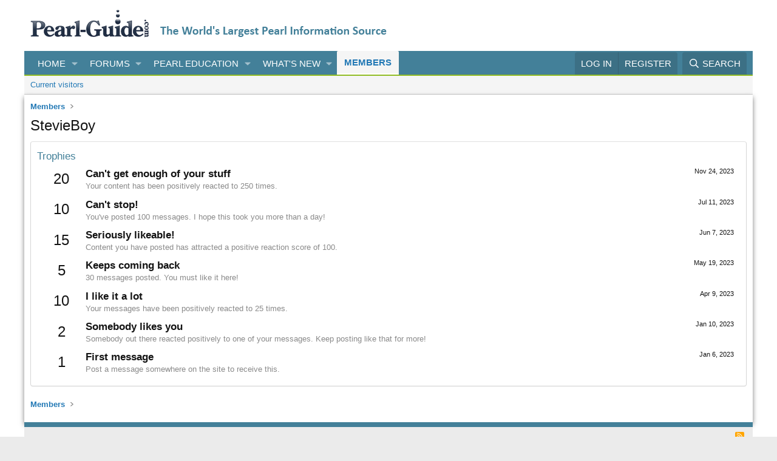

--- FILE ---
content_type: text/html; charset=utf-8
request_url: https://www.pearl-guide.com/members/stevieboy.72780/about
body_size: 10823
content:
<!DOCTYPE html>
<html id="XF" lang="en-US" dir="LTR"
	data-xf="2.3"
	data-app="public"
	
	
	data-template="member_about"
	data-container-key=""
	data-content-key=""
	data-logged-in="false"
	data-cookie-prefix="xf_"
	data-csrf="1768848874,4de4a130d40d751765a11e2fb293fa83"
	class="has-no-js template-member_about"
	>
<head>
	
	
	

	<meta charset="utf-8" />
	<title>StevieBoy | Pearl Education - Pearl-Guide.com</title>
	<link rel="manifest" href="/webmanifest.php">

	<meta http-equiv="X-UA-Compatible" content="IE=Edge" />
	<meta name="viewport" content="width=device-width, initial-scale=1, viewport-fit=cover">

	
		<meta name="theme-color" content="#ffffff" />
	

	<meta name="apple-mobile-web-app-title" content="Pearl Guide">
	
		<link rel="apple-touch-icon" href="/data/assets/logo/MetallicEdisonFavicon.png">
		

	

	
		
	
	
	<meta property="og:site_name" content="Pearl Education - Pearl-Guide.com" />


	
	
		
	
	
	<meta property="og:type" content="website" />


	
	
		
	
	
	
		<meta property="og:title" content="StevieBoy" />
		<meta property="twitter:title" content="StevieBoy" />
	


	
	
	
		
	
	
	<meta property="og:url" content="https://www.pearl-guide.com/members/stevieboy.72780/about" />


	
	
		
	
	
	
		<meta property="og:image" content="https://www.pearl-guide.com/data/assets/logo/pearl-guide.png" />
		<meta property="twitter:image" content="https://www.pearl-guide.com/data/assets/logo/pearl-guide.png" />
		<meta property="twitter:card" content="summary" />
	


	

	
	
	
	

	<link rel="stylesheet" href="/css.php?css=public%3Anormalize.css%2Cpublic%3Afa.css%2Cpublic%3Acore.less%2Cpublic%3Aapp.less&amp;s=1&amp;l=1&amp;d=1761345266&amp;k=87d7c40cf8212a5f28167ff31e35a7965bdad4e4" />

	<link rel="stylesheet" href="/css.php?css=public%3Acxf_advanced_footer.less&amp;s=1&amp;l=1&amp;d=1761345266&amp;k=a627dcf77224de150cbe69d02e1f38a599ac73b8" />
<link rel="stylesheet" href="/css.php?css=public%3Aextra.less&amp;s=1&amp;l=1&amp;d=1761345266&amp;k=0f17610425fc89cfdb949603f2296f9f1111546f" />


	
		<script src="/js/xf/preamble.min.js?_v=061f7bbf"></script>
	

	
	<script src="/js/vendor/vendor-compiled.js?_v=061f7bbf" defer></script>
	<script src="/js/xf/core-compiled.js?_v=061f7bbf" defer></script>

	<script>
		window.addEventListener('DOMContentLoaded', function() {
			XF.extendObject(true, XF.config, {
				// 
				userId: 0,
				enablePush: false,
				pushAppServerKey: 'BLskN8scd6eycLeLmTuTZmZ0qoNbuNttJ3FZT2WkYtc0fcogVtR_PDx1fpL8p2Q96DwNAoZJz9J3owJXk3wgfk8',
				url: {
					fullBase: 'https://www.pearl-guide.com/',
					basePath: '/',
					css: '/css.php?css=__SENTINEL__&s=1&l=1&d=1761345266',
					js: '/js/__SENTINEL__?_v=061f7bbf',
					icon: '/data/local/icons/__VARIANT__.svg?v=1761345266#__NAME__',
					iconInline: '/styles/fa/__VARIANT__/__NAME__.svg?v=5.15.3',
					keepAlive: '/login/keep-alive'
				},
				cookie: {
					path: '/',
					domain: '',
					prefix: 'xf_',
					secure: true,
					consentMode: 'disabled',
					consented: ["optional","_third_party"]
				},
				cacheKey: 'f3ed7234243583f554e27d349fe769c5',
				csrf: '1768848874,4de4a130d40d751765a11e2fb293fa83',
				js: {},
				fullJs: false,
				css: {"public:cxf_advanced_footer.less":true,"public:extra.less":true},
				time: {
					now: 1768848874,
					today: 1768798800,
					todayDow: 1,
					tomorrow: 1768885200,
					yesterday: 1768712400,
					week: 1768280400,
					month: 1767243600,
					year: 1767243600
				},
				style: {
					light: '',
					dark: '',
					defaultColorScheme: 'light'
				},
				borderSizeFeature: '3px',
				fontAwesomeWeight: 'r',
				enableRtnProtect: true,
				
				enableFormSubmitSticky: true,
				imageOptimization: '0',
				imageOptimizationQuality: 0.85,
				uploadMaxFilesize: 33554432,
				uploadMaxWidth: 0,
				uploadMaxHeight: 0,
				allowedVideoExtensions: ["m4v","mov","mp4","mp4v","mpeg","mpg","ogv","webm"],
				allowedAudioExtensions: ["mp3","opus","ogg","wav"],
				shortcodeToEmoji: true,
				visitorCounts: {
					conversations_unread: '0',
					alerts_unviewed: '0',
					total_unread: '0',
					title_count: true,
					icon_indicator: true
				},
				jsMt: {"xf\/action.js":"ca565a84","xf\/embed.js":"1b7a42a9","xf\/form.js":"ca565a84","xf\/structure.js":"ca565a84","xf\/tooltip.js":"ca565a84"},
				jsState: {},
				publicMetadataLogoUrl: 'https://www.pearl-guide.com/data/assets/logo/pearl-guide.png',
				publicPushBadgeUrl: 'https://www.pearl-guide.com/styles/default/xenforo/bell.png'
			});

			XF.extendObject(XF.phrases, {
				// 
				date_x_at_time_y:     "{date} at {time}",
				day_x_at_time_y:      "{day} at {time}",
				yesterday_at_x:       "Yesterday at {time}",
				x_minutes_ago:        "{minutes} minutes ago",
				one_minute_ago:       "1 minute ago",
				a_moment_ago:         "A moment ago",
				today_at_x:           "Today at {time}",
				in_a_moment:          "In a moment",
				in_a_minute:          "In a minute",
				in_x_minutes:         "In {minutes} minutes",
				later_today_at_x:     "Later today at {time}",
				tomorrow_at_x:        "Tomorrow at {time}",
				short_date_x_minutes: "{minutes}m",
				short_date_x_hours:   "{hours}h",
				short_date_x_days:    "{days}d",

				day0: "Sunday",
				day1: "Monday",
				day2: "Tuesday",
				day3: "Wednesday",
				day4: "Thursday",
				day5: "Friday",
				day6: "Saturday",

				dayShort0: "Sun",
				dayShort1: "Mon",
				dayShort2: "Tue",
				dayShort3: "Wed",
				dayShort4: "Thu",
				dayShort5: "Fri",
				dayShort6: "Sat",

				month0: "January",
				month1: "February",
				month2: "March",
				month3: "April",
				month4: "May",
				month5: "June",
				month6: "July",
				month7: "August",
				month8: "September",
				month9: "October",
				month10: "November",
				month11: "December",

				active_user_changed_reload_page: "The active user has changed. Reload the page for the latest version.",
				server_did_not_respond_in_time_try_again: "The server did not respond in time. Please try again.",
				oops_we_ran_into_some_problems: "Oops! We ran into some problems.",
				oops_we_ran_into_some_problems_more_details_console: "Oops! We ran into some problems. Please try again later. More error details may be in the browser console.",
				file_too_large_to_upload: "The file is too large to be uploaded.",
				uploaded_file_is_too_large_for_server_to_process: "The uploaded file is too large for the server to process.",
				files_being_uploaded_are_you_sure: "Files are still being uploaded. Are you sure you want to submit this form?",
				attach: "Attach files",
				rich_text_box: "Rich text box",
				close: "Close",
				link_copied_to_clipboard: "Link copied to clipboard.",
				text_copied_to_clipboard: "Text copied to clipboard.",
				loading: "Loading…",
				you_have_exceeded_maximum_number_of_selectable_items: "You have exceeded the maximum number of selectable items.",

				processing: "Processing",
				'processing...': "Processing…",

				showing_x_of_y_items: "Showing {count} of {total} items",
				showing_all_items: "Showing all items",
				no_items_to_display: "No items to display",

				number_button_up: "Increase",
				number_button_down: "Decrease",

				push_enable_notification_title: "Push notifications enabled successfully at Pearl Education - Pearl-Guide.com",
				push_enable_notification_body: "Thank you for enabling push notifications!",

				pull_down_to_refresh: "Pull down to refresh",
				release_to_refresh: "Release to refresh",
				refreshing: "Refreshing…"
			});
		});
	</script>

	


	
		<link rel="icon" type="image/png" href="https://www.pearl-guide.com/data/assets/logo/MetallicEdisonFavicon.png" sizes="32x32" />
	

	
	<script async src="https://www.googletagmanager.com/gtag/js?id=G-5WY0M74LGT"></script>
	<script>
		window.dataLayer = window.dataLayer || [];
		function gtag(){dataLayer.push(arguments);}
		gtag('js', new Date());
		gtag('config', 'G-5WY0M74LGT', {
			// 
			
			
		});
	</script>

</head>
<body data-template="member_about">

<div class="p-pageWrapper" id="top">

	

	<header class="p-header" id="header">
		<div class="p-header-inner">
			<div class="p-header-content">
				<div class="p-header-logo p-header-logo--image ">
					<a href="https://www.pearl-guide.com">
						

	

	
		
		

		
	

	

	<picture data-variations="{&quot;default&quot;:{&quot;1&quot;:&quot;\/data\/assets\/logo\/pearl-guide.png&quot;,&quot;2&quot;:null}}">
		
		
		

		

		<img src="/data/assets/logo/pearl-guide.png"  width="587" height="46" alt="Pearl Education - Pearl-Guide.com" />
	</picture>


					</a>
				</div>

				
			</div>
		</div>
	</header>

	
	

	
		<div class="p-navSticky p-navSticky--primary" data-xf-init="sticky-header">
			
		<nav class="p-nav">
			<div class="p-nav-inner">
				<button type="button" class="button button--plain p-nav-menuTrigger" data-xf-click="off-canvas" data-menu=".js-headerOffCanvasMenu" tabindex="0" aria-label="Menu"><span class="button-text">
					<i aria-hidden="true"></i>
				</span></button>

				<div class="p-nav-smallLogo">
				<a href="https://www.pearl-guide.com">
					<img src="/styles/pearl-guide4.png"
						alt="Pearl Education - Pearl-Guide.com"
					 />
				</a>
			</div>

				<div class="p-nav-scroller hScroller" data-xf-init="h-scroller" data-auto-scroll=".p-navEl.is-selected">
					<div class="hScroller-scroll">
						<ul class="p-nav-list js-offCanvasNavSource">
							
								<li>
									
	<div class="p-navEl " data-has-children="true">
	

		
	
	<a href="/"
	class="p-navEl-link p-navEl-link--splitMenu "
	
	
	data-nav-id="EWRporta">Home</a>


		<a data-xf-key="1"
			data-xf-click="menu"
			data-menu-pos-ref="< .p-navEl"
			class="p-navEl-splitTrigger"
			role="button"
			tabindex="0"
			aria-label="Toggle expanded"
			aria-expanded="false"
			aria-haspopup="true"></a>

		
	
		<div class="menu menu--structural" data-menu="menu" aria-hidden="true">
			<div class="menu-content">
				
					
	
	
	<a href="/whats-new/"
	class="menu-linkRow u-indentDepth0 js-offCanvasCopy "
	
	
	data-nav-id="EWRporta_whatsnaw">What's new</a>

	

				
					
	
	
	<a href="/whats-new/latest-activity"
	class="menu-linkRow u-indentDepth0 js-offCanvasCopy "
	 rel="nofollow"
	
	data-nav-id="EWRporta_latest">Latest activity</a>

	

				
			</div>
		</div>
	
	</div>

								</li>
							
								<li>
									
	<div class="p-navEl " data-has-children="true">
	

		
	
	<a href="/forums/"
	class="p-navEl-link p-navEl-link--splitMenu "
	
	
	data-nav-id="forums">Forums</a>


		<a data-xf-key="2"
			data-xf-click="menu"
			data-menu-pos-ref="< .p-navEl"
			class="p-navEl-splitTrigger"
			role="button"
			tabindex="0"
			aria-label="Toggle expanded"
			aria-expanded="false"
			aria-haspopup="true"></a>

		
	
		<div class="menu menu--structural" data-menu="menu" aria-hidden="true">
			<div class="menu-content">
				
					
	
	
	<a href="/whats-new/posts/"
	class="menu-linkRow u-indentDepth0 js-offCanvasCopy "
	
	
	data-nav-id="newPosts">New posts</a>

	

				
					
	
	
	<a href="/search/?type=post"
	class="menu-linkRow u-indentDepth0 js-offCanvasCopy "
	
	
	data-nav-id="searchForums">Search forums</a>

	

				
			</div>
		</div>
	
	</div>

								</li>
							
								<li>
									
	<div class="p-navEl " data-has-children="true">
	

		
	
	<a href="/ewr-porta/categories/pearl-education.449182/"
	class="p-navEl-link p-navEl-link--splitMenu "
	
	
	data-nav-id="pearleducation">Pearl Education</a>


		<a data-xf-key="3"
			data-xf-click="menu"
			data-menu-pos-ref="< .p-navEl"
			class="p-navEl-splitTrigger"
			role="button"
			tabindex="0"
			aria-label="Toggle expanded"
			aria-expanded="false"
			aria-haspopup="true"></a>

		
	
		<div class="menu menu--structural" data-menu="menu" aria-hidden="true">
			<div class="menu-content">
				
					
	
	
	<a href="https://www.pearl-guide.com"
	class="menu-linkRow u-indentDepth0 js-offCanvasCopy "
	
	
	data-nav-id="thepearlguide">The Pearl Guide</a>

	
		
			
	
	
	<a href="/forums/"
	class="menu-linkRow u-indentDepth1 js-offCanvasCopy "
	
	
	data-nav-id="theforum">The Forum</a>

	

		
			
	
	
	<a href="/threads/about-pearl-guide-com.449353/"
	class="menu-linkRow u-indentDepth1 js-offCanvasCopy "
	
	
	data-nav-id="aboutus">About Us</a>

	

		
		
			<hr class="menu-separator" />
		
	

				
					
	
	
	<a href="/threads/cultured-pearls.449258/"
	class="menu-linkRow u-indentDepth0 js-offCanvasCopy "
	
	
	data-nav-id="culturedpearls">Cultured Pearls</a>

	
		
			
	
	
	<a href="/threads/cultured-pearls.449258/"
	class="menu-linkRow u-indentDepth1 js-offCanvasCopy "
	
	
	data-nav-id="culturedpearlssub">Cultured Pearls</a>

	

		
			
	
	
	<a href="/threads/saltwater-pearls.449260/"
	class="menu-linkRow u-indentDepth1 js-offCanvasCopy "
	
	
	data-nav-id="saltwaterpearls">Saltwater Pearls</a>

	

		
			
	
	
	<a href="/threads/freshwater-pearls.449266/"
	class="menu-linkRow u-indentDepth1 js-offCanvasCopy "
	
	
	data-nav-id="freshwaterpearls">Freshwater Pearls</a>

	

		
			
	
	
	<a href="/threads/akoya-pearls.449264/"
	class="menu-linkRow u-indentDepth1 js-offCanvasCopy "
	
	
	data-nav-id="akoyapeals">Akoya Pearls</a>

	

		
			
	
	
	<a href="/threads/tahitian-pearls.449263/"
	class="menu-linkRow u-indentDepth1 js-offCanvasCopy "
	
	
	data-nav-id="tahitianpearls">Tahitian Pearls</a>

	

		
			
	
	
	<a href="/threads/south-sea-pearls.449274/"
	class="menu-linkRow u-indentDepth1 js-offCanvasCopy "
	
	
	data-nav-id="southseapearls">South Sea Pearls</a>

	

		
			
	
	
	<a href="/threads/cortez-pearls.449262/"
	class="menu-linkRow u-indentDepth1 js-offCanvasCopy "
	
	
	data-nav-id="cortezpearls">Cortez Pearls</a>

	

		
			
	
	
	<a href="/threads/keshi-pearls.449271/"
	class="menu-linkRow u-indentDepth1 js-offCanvasCopy "
	
	
	data-nav-id="keshipearls">Keshi Pearls</a>

	

		
			
	
	
	<a href="/threads/mabe-pearls.449272/"
	class="menu-linkRow u-indentDepth1 js-offCanvasCopy "
	
	
	data-nav-id="mabepearls">Mabe Pearls</a>

	

		
		
			<hr class="menu-separator" />
		
	

				
					
	
	
	<a href="/threads/natural-pearls.449280/"
	class="menu-linkRow u-indentDepth0 js-offCanvasCopy "
	
	
	data-nav-id="naturalpearls">Natural Pearls</a>

	
		
			
	
	
	<a href="/threads/natural-pearls.449280/"
	class="menu-linkRow u-indentDepth1 js-offCanvasCopy "
	
	
	data-nav-id="naturalpearlssub">Natural Pearls</a>

	

		
			
	
	
	<a href="/threads/conch-pearls.449278/"
	class="menu-linkRow u-indentDepth1 js-offCanvasCopy "
	
	
	data-nav-id="conchpearls">Conch Pearls</a>

	

		
			
	
	
	<a href="/threads/melo-melo-pearls.449279/"
	class="menu-linkRow u-indentDepth1 js-offCanvasCopy "
	
	
	data-nav-id="melomelopearls">Melo Melo Pearls</a>

	

		
			
	
	
	<a href="/threads/abalone-pearls.449277/"
	class="menu-linkRow u-indentDepth1 js-offCanvasCopy "
	
	
	data-nav-id="abalonepearls">Abalone Pearls</a>

	

		
			
	
	
	<a href="/threads/scallop-pearls-pectinidae.449288/"
	class="menu-linkRow u-indentDepth1 js-offCanvasCopy "
	
	
	data-nav-id="scalloppearls">Scallop Pearls</a>

	

		
		
			<hr class="menu-separator" />
		
	

				
					
	
	
	<span 
	class="menu-linkRow u-indentDepth0 js-offCanvasCopy "
	
	
	data-nav-id="mabepearlsmain">Mabe Pearls</span>

	
		
			
	
	
	<a href="/threads/i-introduction-to-blister-and-mabe-pearls-ultimate-guide.454956/"
	class="menu-linkRow u-indentDepth1 js-offCanvasCopy "
	
	
	data-nav-id="introduction">Introduction</a>

	

		
			
	
	
	<a href="/threads/ii-history-of-blister-pearls.454958/"
	class="menu-linkRow u-indentDepth1 js-offCanvasCopy "
	
	
	data-nav-id="historyofblisterpearls">History of Blister Pearls</a>

	

		
			
	
	
	<a href="/threads/iii-the-culture-of-mabe-pearls.454966/"
	class="menu-linkRow u-indentDepth1 js-offCanvasCopy "
	
	
	data-nav-id="cultureofmabepearls">Culture of Mabe Pearls</a>

	

		
			
	
	
	<a href="/threads/iv-mabe-pearl-production-technology.454968/"
	class="menu-linkRow u-indentDepth1 js-offCanvasCopy "
	
	
	data-nav-id="mabepearlproductiontechnology">Mabe Pearl Production Technology</a>

	

		
			
	
	
	<a href="/threads/iv-mabe-pearl-production-technology.454968/"
	class="menu-linkRow u-indentDepth1 js-offCanvasCopy "
	
	
	data-nav-id="ProcessingMabeorNaturalBlisters">Processing Mabe or Natural Blisters</a>

	

		
			
	
	
	<a href="/threads/vi-common-mabe-pearl-varieties-a-winged-pearl-oysters-genus-pteria.455284/"
	class="menu-linkRow u-indentDepth1 js-offCanvasCopy "
	
	
	data-nav-id="commonmabepearlvarieties">Common Mabe Pearl Varieties</a>

	

		
			
	
	
	<a href="/threads/grading-mabe-pearls.455856/"
	class="menu-linkRow u-indentDepth1 js-offCanvasCopy "
	
	
	data-nav-id="gradingmabepearls">Grading Mabe Pearls</a>

	

		
		
			<hr class="menu-separator" />
		
	

				
					
	
	
	<span 
	class="menu-linkRow u-indentDepth0 js-offCanvasCopy "
	
	
	data-nav-id="pearlcultivation">Pearl Cultivation</span>

	
		
			
	
	
	<a href="/threads/pearl-producing-mollusks.449313/"
	class="menu-linkRow u-indentDepth1 js-offCanvasCopy "
	
	
	data-nav-id="pearlproducingmollusks">Pearl Producing Mollusks</a>

	

		
			
	
	
	<a href="/threads/marine-pearl-farming.449307/"
	class="menu-linkRow u-indentDepth1 js-offCanvasCopy "
	
	
	data-nav-id="pearlfarming">Pearl Farming</a>

	

		
			
	
	
	<a href="/threads/the-pearl-nucleus.449310/"
	class="menu-linkRow u-indentDepth1 js-offCanvasCopy "
	
	
	data-nav-id="pearlnucleus">Pearl Nucleus</a>

	

		
			
	
	
	<a href="/threads/pearl-harvest.449309/"
	class="menu-linkRow u-indentDepth1 js-offCanvasCopy "
	
	
	data-nav-id="pearlharest">Pearl Harvest</a>

	

		
			
	
	
	<a href="/threads/pearl-treatments.449303/"
	class="menu-linkRow u-indentDepth1 js-offCanvasCopy "
	
	
	data-nav-id="pearltreatments">Pearl Treatments</a>

	

		
		
			<hr class="menu-separator" />
		
	

				
					
	
	
	<span 
	class="menu-linkRow u-indentDepth0 js-offCanvasCopy "
	
	
	data-nav-id="pearlcareandgrading">Pearl Grading and Care</span>

	
		
			
	
	
	<a href="/threads/choosing-the-perfect-pearl-necklace-for-you-lenght-and-size.449259/"
	class="menu-linkRow u-indentDepth1 js-offCanvasCopy "
	
	
	data-nav-id="thepearlnecklace">The Pearl Necklace</a>

	

		
			
	
	
	<a href="/threads/caring-for-your-pearls.449295/"
	class="menu-linkRow u-indentDepth1 js-offCanvasCopy "
	
	
	data-nav-id="caringforpearls">Caring for Pearls</a>

	

		
			
	
	
	<a href="/threads/grading-pearls.449297/"
	class="menu-linkRow u-indentDepth1 js-offCanvasCopy "
	
	
	data-nav-id="gradingpearls">Grading Pearls</a>

	

		
			
	
	
	<a href="https://www.pearl-guide.com/threads/pearl-sizes.449291/"
	class="menu-linkRow u-indentDepth1 js-offCanvasCopy "
	
	
	data-nav-id="pearlsize">Pearl Size</a>

	

		
			
	
	
	<a href="https://www.pearl-guide.com/threads/pearl-luster.449298/"
	class="menu-linkRow u-indentDepth1 js-offCanvasCopy "
	
	
	data-nav-id="pearlluster">Pearl Luster</a>

	

		
			
	
	
	<a href="https://www.pearl-guide.com/threads/pearl-surface.449302/"
	class="menu-linkRow u-indentDepth1 js-offCanvasCopy "
	
	
	data-nav-id="pearlsurface">Pearl Surface</a>

	

		
			
	
	
	<a href="https://www.pearl-guide.com/threads/pearl-color.449296/"
	class="menu-linkRow u-indentDepth1 js-offCanvasCopy "
	
	
	data-nav-id="pearlcolor">Pearl Color</a>

	

		
			
	
	
	<a href="https://www.pearl-guide.com/threads/pearl-weight.449304/"
	class="menu-linkRow u-indentDepth1 js-offCanvasCopy "
	
	
	data-nav-id="PearlWeight">Pearl Weight</a>

	

		
			
	
	
	<a href="https://www.pearl-guide.com/threads/pearl-matching.449299/"
	class="menu-linkRow u-indentDepth1 js-offCanvasCopy "
	
	
	data-nav-id="pearlmatching">Pearl Matching</a>

	

		
		
			<hr class="menu-separator" />
		
	

				
					
	
	
	<a href="/threads/the-history-of-pearls.449316/"
	class="menu-linkRow u-indentDepth0 js-offCanvasCopy "
	
	
	data-nav-id="pearlsinhistory">Pearls in History</a>

	
		
			
	
	
	<a href="/threads/the-history-of-pearls.449316/"
	class="menu-linkRow u-indentDepth1 js-offCanvasCopy "
	
	
	data-nav-id="pearlsinhistorysub">History of Pearls</a>

	

		
			
	
	
	<a href="/threads/pearl-history-timeline.449317/"
	class="menu-linkRow u-indentDepth1 js-offCanvasCopy "
	
	
	data-nav-id="pearlsinhistorytimeline">Pearl History Timeline</a>

	

		
			
	
	
	<a href="/threads/famous-pearls-part-1.449314/"
	class="menu-linkRow u-indentDepth1 js-offCanvasCopy "
	
	
	data-nav-id="famouspearls">Famous Pearls</a>

	

		
			
	
	
	<a href="/threads/kokichi-mikimoto.449273/"
	class="menu-linkRow u-indentDepth1 js-offCanvasCopy "
	
	
	data-nav-id="kokichimikimoto">Kokichi Mikimoto</a>

	

		
			
	
	
	<a href="/threads/pearls-and-medicine.449318/"
	class="menu-linkRow u-indentDepth1 js-offCanvasCopy "
	
	
	data-nav-id="pearlsandmedicine">Pearls and Medicine</a>

	

		
			
	
	
	<a href="/threads/pearls-in-myth.449319/"
	class="menu-linkRow u-indentDepth1 js-offCanvasCopy "
	
	
	data-nav-id="pearlsinmyth">Pearls in Myth</a>

	

		
		
			<hr class="menu-separator" />
		
	

				
					
	
	
	<span 
	class="menu-linkRow u-indentDepth0 js-offCanvasCopy "
	
	
	data-nav-id="pearlguidefaq">Pearl Guide FAQ</span>

	
		
			
	
	
	<a href="/threads/glossary-of-pearl-terms-a.449323/"
	class="menu-linkRow u-indentDepth1 js-offCanvasCopy "
	
	
	data-nav-id="glossaryofpearlterms">Glossary of Pearl Terms</a>

	

		
			
	
	
	<a href="/threads/pearl-guide-com-forum-policies-and-rules-of-conduct.449351/"
	class="menu-linkRow u-indentDepth1 js-offCanvasCopy "
	
	
	data-nav-id="forumrulesandpolicies">Forum Rules and Policies</a>

	

		
			
	
	
	<a href="/misc/contact"
	class="menu-linkRow u-indentDepth1 js-offCanvasCopy "
	
	
	data-nav-id="contactus2">Contact Us</a>

	

		
		
			<hr class="menu-separator" />
		
	

				
			</div>
		</div>
	
	</div>

								</li>
							
								<li>
									
	<div class="p-navEl " data-has-children="true">
	

		
	
	<a href="/whats-new/"
	class="p-navEl-link p-navEl-link--splitMenu "
	
	
	data-nav-id="whatsNew">What's new</a>


		<a data-xf-key="4"
			data-xf-click="menu"
			data-menu-pos-ref="< .p-navEl"
			class="p-navEl-splitTrigger"
			role="button"
			tabindex="0"
			aria-label="Toggle expanded"
			aria-expanded="false"
			aria-haspopup="true"></a>

		
	
		<div class="menu menu--structural" data-menu="menu" aria-hidden="true">
			<div class="menu-content">
				
					
	
	
	<a href="/featured/"
	class="menu-linkRow u-indentDepth0 js-offCanvasCopy "
	
	
	data-nav-id="featured">Featured content</a>

	

				
					
	
	
	<a href="/whats-new/posts/"
	class="menu-linkRow u-indentDepth0 js-offCanvasCopy "
	 rel="nofollow"
	
	data-nav-id="whatsNewPosts">New posts</a>

	

				
					
	
	
	<a href="/whats-new/latest-activity"
	class="menu-linkRow u-indentDepth0 js-offCanvasCopy "
	 rel="nofollow"
	
	data-nav-id="latestActivity">Latest activity</a>

	

				
			</div>
		</div>
	
	</div>

								</li>
							
								<li>
									
	<div class="p-navEl is-selected" data-has-children="true">
	

		
	
	<a href="/members/"
	class="p-navEl-link p-navEl-link--splitMenu "
	
	
	data-nav-id="members">Members</a>


		<a data-xf-key="5"
			data-xf-click="menu"
			data-menu-pos-ref="< .p-navEl"
			class="p-navEl-splitTrigger"
			role="button"
			tabindex="0"
			aria-label="Toggle expanded"
			aria-expanded="false"
			aria-haspopup="true"></a>

		
	
		<div class="menu menu--structural" data-menu="menu" aria-hidden="true">
			<div class="menu-content">
				
					
	
	
	<a href="/online/"
	class="menu-linkRow u-indentDepth0 js-offCanvasCopy "
	
	
	data-nav-id="currentVisitors">Current visitors</a>

	

				
			</div>
		</div>
	
	</div>

								</li>
							
						</ul>
					</div>
				</div>

				<div class="p-nav-opposite">
					<div class="p-navgroup p-account p-navgroup--guest">
						
							<a href="/login/" class="p-navgroup-link p-navgroup-link--textual p-navgroup-link--logIn"
								data-xf-click="overlay" data-follow-redirects="on">
								<span class="p-navgroup-linkText">Log in</span>
							</a>
							
								<a href="/register/" class="p-navgroup-link p-navgroup-link--textual p-navgroup-link--register"
									data-xf-click="overlay" data-follow-redirects="on">
									<span class="p-navgroup-linkText">Register</span>
								</a>
							
						
					</div>

					<div class="p-navgroup p-discovery">
						<a href="/whats-new/"
							class="p-navgroup-link p-navgroup-link--iconic p-navgroup-link--whatsnew"
							aria-label="What&#039;s new"
							title="What&#039;s new">
							<i aria-hidden="true"></i>
							<span class="p-navgroup-linkText">What's new</span>
						</a>

						
							<a href="/search/"
								class="p-navgroup-link p-navgroup-link--iconic p-navgroup-link--search"
								data-xf-click="menu"
								data-xf-key="/"
								aria-label="Search"
								aria-expanded="false"
								aria-haspopup="true"
								title="Search">
								<i aria-hidden="true"></i>
								<span class="p-navgroup-linkText">Search</span>
							</a>
							<div class="menu menu--structural menu--wide" data-menu="menu" aria-hidden="true">
								<form action="/search/search" method="post"
									class="menu-content"
									data-xf-init="quick-search">

									<h3 class="menu-header">Search</h3>
									
									<div class="menu-row">
										
											<input type="text" class="input" name="keywords" data-acurl="/search/auto-complete" placeholder="Search…" aria-label="Search" data-menu-autofocus="true" />
										
									</div>

									
									<div class="menu-row">
										<label class="iconic"><input type="checkbox"  name="c[title_only]" value="1" /><i aria-hidden="true"></i><span class="iconic-label">Search titles only</span></label>

									</div>
									
									<div class="menu-row">
										<div class="inputGroup">
											<span class="inputGroup-text" id="ctrl_search_menu_by_member">By:</span>
											<input type="text" class="input" name="c[users]" data-xf-init="auto-complete" placeholder="Member" aria-labelledby="ctrl_search_menu_by_member" />
										</div>
									</div>
									<div class="menu-footer">
									<span class="menu-footer-controls">
										<button type="submit" class="button button--icon button--icon--search button--primary"><i class="fa--xf far fa-search "><svg xmlns="http://www.w3.org/2000/svg" role="img" aria-hidden="true" ><use href="/data/local/icons/regular.svg?v=1761345266#search"></use></svg></i><span class="button-text">Search</span></button>
										<button type="submit" class="button " name="from_search_menu"><span class="button-text">Advanced search…</span></button>
									</span>
									</div>

									<input type="hidden" name="_xfToken" value="1768848874,4de4a130d40d751765a11e2fb293fa83" />
								</form>
							</div>
						
					</div>
				</div>
			</div>
		</nav>
	
		</div>
		
		
			<div class="p-sectionLinks">
				<div class="p-sectionLinks-inner hScroller" data-xf-init="h-scroller">
					<div class="hScroller-scroll">
						<ul class="p-sectionLinks-list">
							
								<li>
									
	<div class="p-navEl " >
	

		
	
	<a href="/online/"
	class="p-navEl-link "
	
	data-xf-key="alt+1"
	data-nav-id="currentVisitors">Current visitors</a>


		

		
	
	</div>

								</li>
							
						</ul>
					</div>
				</div>
			</div>
			
	
		

	<div class="offCanvasMenu offCanvasMenu--nav js-headerOffCanvasMenu" data-menu="menu" aria-hidden="true" data-ocm-builder="navigation">
		<div class="offCanvasMenu-backdrop" data-menu-close="true"></div>
		<div class="offCanvasMenu-content">
			<div class="offCanvasMenu-header">
				Menu
				<a class="offCanvasMenu-closer" data-menu-close="true" role="button" tabindex="0" aria-label="Close"></a>
			</div>
			
				<div class="p-offCanvasRegisterLink">
					<div class="offCanvasMenu-linkHolder">
						<a href="/login/" class="offCanvasMenu-link" data-xf-click="overlay" data-menu-close="true">
							Log in
						</a>
					</div>
					<hr class="offCanvasMenu-separator" />
					
						<div class="offCanvasMenu-linkHolder">
							<a href="/register/" class="offCanvasMenu-link" data-xf-click="overlay" data-menu-close="true">
								Register
							</a>
						</div>
						<hr class="offCanvasMenu-separator" />
					
				</div>
			
			<div class="js-offCanvasNavTarget"></div>
			<div class="offCanvasMenu-installBanner js-installPromptContainer" style="display: none;" data-xf-init="install-prompt">
				<div class="offCanvasMenu-installBanner-header">Install the app</div>
				<button type="button" class="button js-installPromptButton"><span class="button-text">Install</span></button>
				<template class="js-installTemplateIOS">
					<div class="js-installTemplateContent">
						<div class="overlay-title">How to install the app on iOS</div>
						<div class="block-body">
							<div class="block-row">
								<p>
									Follow along with the video below to see how to install our site as a web app on your home screen.
								</p>
								<p style="text-align: center">
									<video src="/styles/default/xenforo/add_to_home.mp4"
										width="280" height="480" autoplay loop muted playsinline></video>
								</p>
								<p>
									<small><strong>Note:</strong> This feature may not be available in some browsers.</small>
								</p>
							</div>
						</div>
					</div>
				</template>
			</div>
		</div>
	</div>

	<div class="p-body">
		<div class="p-body-inner">
			<!--XF:EXTRA_OUTPUT-->

			

			

			
			
	
		<ul class="p-breadcrumbs "
			itemscope itemtype="https://schema.org/BreadcrumbList">
			
				

				
				

				

				
					
					
	<li itemprop="itemListElement" itemscope itemtype="https://schema.org/ListItem">
		<a href="/members/" itemprop="item">
			<span itemprop="name">Members</span>
		</a>
		<meta itemprop="position" content="1" />
	</li>

				
				
			
		</ul>
	

			

			
	<noscript class="js-jsWarning"><div class="blockMessage blockMessage--important blockMessage--iconic u-noJsOnly">JavaScript is disabled. For a better experience, please enable JavaScript in your browser before proceeding.</div></noscript>

			
	<div class="blockMessage blockMessage--important blockMessage--iconic js-browserWarning" style="display: none">You are using an out of date browser. It  may not display this or other websites correctly.<br />You should upgrade or use an <a href="https://www.google.com/chrome/" target="_blank" rel="noopener">alternative browser</a>.</div>


			
				<div class="p-body-header">
					
						
							<div class="p-title ">
								
									
										<h1 class="p-title-value">StevieBoy</h1>
									
									
								
							</div>
						

						
					
				</div>
			

			<div class="p-body-main  ">
				
				<div class="p-body-contentCol"></div>
				

				

				<div class="p-body-content">
					
					<div class="p-body-pageContent">

<div class="block">
	<div class="block-container">
		<div class="block-body">
		
		
			

			

			
				
			

			

			

			

			
				<div class="block-row block-row--separated">
					<h4 class="block-textHeader">Trophies</h4>
					<ol class="listPlain">
						
							<li class="block-row">
								<div class="contentRow">
									<span class="contentRow-figure contentRow-figure--text contentRow-figure--fixedSmall">20</span>
									<div class="contentRow-main">
										<span class="contentRow-extra"><time  class="u-dt" dir="auto" datetime="2023-11-24T02:36:23-0500" data-timestamp="1700811383" data-date="Nov 24, 2023" data-time="2:36 AM" data-short="Nov '23" title="Nov 24, 2023 at 2:36 AM">Nov 24, 2023</time></span>
										<h2 class="contentRow-header">Can't get enough of your stuff</h2>
										<div class="contentRow-minor">Your content has been positively reacted to 250 times.</div>
									</div>
								</div>
							</li>
						
							<li class="block-row">
								<div class="contentRow">
									<span class="contentRow-figure contentRow-figure--text contentRow-figure--fixedSmall">10</span>
									<div class="contentRow-main">
										<span class="contentRow-extra"><time  class="u-dt" dir="auto" datetime="2023-07-11T20:41:04-0400" data-timestamp="1689122464" data-date="Jul 11, 2023" data-time="8:41 PM" data-short="Jul '23" title="Jul 11, 2023 at 8:41 PM">Jul 11, 2023</time></span>
										<h2 class="contentRow-header">Can't stop!</h2>
										<div class="contentRow-minor">You've posted 100 messages. I hope this took you more than a day!</div>
									</div>
								</div>
							</li>
						
							<li class="block-row">
								<div class="contentRow">
									<span class="contentRow-figure contentRow-figure--text contentRow-figure--fixedSmall">15</span>
									<div class="contentRow-main">
										<span class="contentRow-extra"><time  class="u-dt" dir="auto" datetime="2023-06-07T02:40:47-0400" data-timestamp="1686120047" data-date="Jun 7, 2023" data-time="2:40 AM" data-short="Jun '23" title="Jun 7, 2023 at 2:40 AM">Jun 7, 2023</time></span>
										<h2 class="contentRow-header">Seriously likeable!</h2>
										<div class="contentRow-minor">Content you have posted has attracted a positive reaction score of 100.</div>
									</div>
								</div>
							</li>
						
							<li class="block-row">
								<div class="contentRow">
									<span class="contentRow-figure contentRow-figure--text contentRow-figure--fixedSmall">5</span>
									<div class="contentRow-main">
										<span class="contentRow-extra"><time  class="u-dt" dir="auto" datetime="2023-05-19T04:40:34-0400" data-timestamp="1684485634" data-date="May 19, 2023" data-time="4:40 AM" data-short="May '23" title="May 19, 2023 at 4:40 AM">May 19, 2023</time></span>
										<h2 class="contentRow-header">Keeps coming back</h2>
										<div class="contentRow-minor">30 messages posted. You must like it here!</div>
									</div>
								</div>
							</li>
						
							<li class="block-row">
								<div class="contentRow">
									<span class="contentRow-figure contentRow-figure--text contentRow-figure--fixedSmall">10</span>
									<div class="contentRow-main">
										<span class="contentRow-extra"><time  class="u-dt" dir="auto" datetime="2023-04-09T11:42:02-0400" data-timestamp="1681054922" data-date="Apr 9, 2023" data-time="11:42 AM" data-short="Apr '23" title="Apr 9, 2023 at 11:42 AM">Apr 9, 2023</time></span>
										<h2 class="contentRow-header">I like it a lot</h2>
										<div class="contentRow-minor">Your messages have been positively reacted to 25 times.</div>
									</div>
								</div>
							</li>
						
							<li class="block-row">
								<div class="contentRow">
									<span class="contentRow-figure contentRow-figure--text contentRow-figure--fixedSmall">2</span>
									<div class="contentRow-main">
										<span class="contentRow-extra"><time  class="u-dt" dir="auto" datetime="2023-01-10T10:40:54-0500" data-timestamp="1673365254" data-date="Jan 10, 2023" data-time="10:40 AM" data-short="Jan '23" title="Jan 10, 2023 at 10:40 AM">Jan 10, 2023</time></span>
										<h2 class="contentRow-header">Somebody likes you</h2>
										<div class="contentRow-minor">Somebody out there reacted positively to one of your messages. Keep posting like that for more!</div>
									</div>
								</div>
							</li>
						
							<li class="block-row">
								<div class="contentRow">
									<span class="contentRow-figure contentRow-figure--text contentRow-figure--fixedSmall">1</span>
									<div class="contentRow-main">
										<span class="contentRow-extra"><time  class="u-dt" dir="auto" datetime="2023-01-06T22:28:11-0500" data-timestamp="1673062091" data-date="Jan 6, 2023" data-time="10:28 PM" data-short="Jan '23" title="Jan 6, 2023 at 10:28 PM">Jan 6, 2023</time></span>
										<h2 class="contentRow-header">First message</h2>
										<div class="contentRow-minor">Post a message somewhere on the site to receive this.</div>
									</div>
								</div>
							</li>
						
					</ol>
				</div>
			
		
		
		</div>
	</div>
</div></div>
					
				</div>

				
			</div>

			
			
	
		<ul class="p-breadcrumbs p-breadcrumbs--bottom"
			itemscope itemtype="https://schema.org/BreadcrumbList">
			
				

				
				

				

				
					
					
	<li itemprop="itemListElement" itemscope itemtype="https://schema.org/ListItem">
		<a href="/members/" itemprop="item">
			<span itemprop="name">Members</span>
		</a>
		<meta itemprop="position" content="1" />
	</li>

				
				
			
		</ul>
	

			
		</div>
	</div>

	<footer class="p-footer" id="footer">

		<div class="p-footer-inner">

			<div class="p-footer-row">

	<div class="p-footer-wide">

				
				<div class="p-footer-row-opposite">
					<ul class="p-footer-linkList">





						
							
								


							
						

						
							


						

						
							


						

						
							


						

						
							


						

						
	<li><a href="/forums/-/index.rss" target="_blank" class="p-footer-rssLink" title="RSS"><span aria-hidden="true"><i class="fa--xf far fa-rss "><svg xmlns="http://www.w3.org/2000/svg" role="img" aria-hidden="true" ><use href="/data/local/icons/regular.svg?v=1761345266#rss"></use></svg></i><span class="u-srOnly">RSS</span></span></a></li>

					</ul>
				</div>

	</div>

			</div>


	




	

<div class="cxf-af-container">
	
		<div class="cxf-af-logo">
			
				<a href="https://www.pearl-guide.com">
					

	

	
		
		

		
	

	

	<picture data-variations="{&quot;default&quot;:{&quot;1&quot;:&quot;\/data\/assets\/cxfAdvancedFooter_default\/footer-logo.png&quot;,&quot;2&quot;:null}}">
		
		
		

		

		<img src="/data/assets/cxfAdvancedFooter_default/footer-logo.png"  width="200px" height="46px" alt="Pearl Education - Pearl-Guide.com" />
	</picture>


				</a>
				
			
				<p class="cxf-af-logo-description">
					<div class="p-footer-cvft-aboutContent">					
						<div class="p-footer-cvft-aboutContent-header">
							About Pearl Education - Pearl-Guide.com								
						</div>
						<div class="p-footer-cvft-aboutContent-summary">
							Pearl-Guide.com was founded as a place for jewelers, pearl farmers and pearl experts to discuss and promote cultured and natural pearls.
							<br /><a href="https://www.pearl-guide.com/threads/about-pearl-guide-com.449353/"><img src="https://www.pearl-guide.com/images/read.png" alt="Read More" style="width:82px; height:31px;"></a>
						</div>
					</div>
				</p>
			
			
			

		</div>
	
	
		<div class="cxf-column cxf-column-a">
			<h3>Pearl Guide</h3>
			<div class="cxf-af-linkGroup">
	<ul>
		<li><a href="https://www.pearl-guide.com">Home</a></li>
		<li><a href="https://www.pearl-guide.com/forums">Forums</a></li>
		<li><a href="https://www.pearl-guide.com/media/">Media</a></li>
		<li><a href="https://www.pearl-guide.com/search/">Search</a></li>
	</ul>
</div>
		</div>
	
	
		<div class="cxf-column cxf-column-b">
			<h3>Members</h3>
			<div class="cxf-af-linkGroup">
	<ul>
		<li><a href="/members/driven2services.72265/">My Profile</a></li>
		<li><a href="/account/">My Account</a></li>
		<li><a href="/logout/">Log out</a></li>
	</ul>
</div>
		</div>
	
	
		<div class="cxf-column cxf-column-c">
			<h3><i class="fa--xf far fa-info-circle "><svg xmlns="http://www.w3.org/2000/svg" role="img" aria-hidden="true" ><use href="/data/local/icons/regular.svg?v=1761345266#info-circle"></use></svg></i> Site Help</h3>
			<div class="cxf-af-linkGroup">
	<ul>
		<li><a href="/misc/contact" data-xf-click="overlay">Contact us</a></li>
		<li><a href="/help/terms/">Terms and rules</a></li>
		<li><a href="/help/privacy-policy/">Privacy policy</a></li>
		<li><a href="/help/">Help</a></li>
	</ul>
</div>
		</div>
	
	
	
</div>



			
				<div class="p-footer-copyright">
					
						<a href="https://xenforo.com" class="u-concealed" dir="ltr" target="_blank" rel="sponsored noopener">Community platform by XenForo<sup>&reg;</sup> <span class="copyright">&copy; 2010-2024 XenForo Ltd.</span></a>
						
<div class="porta-copyright">
	<a href="https://xenforo.com/community/resources/6023/"
		target="_blank">XenPorta 2 PRO</a> &copy; Jason Axelrod of
	<a href="https://8wayrun.com/" target="_blank">8WAYRUN</a>
</div>
					
				</div>
			

			
		</div>
	</footer>
</div> <!-- closing p-pageWrapper -->

<div class="u-bottomFixer js-bottomFixTarget">
	
	
</div>

<div class="u-navButtons js-navButtons">
	<a href="javascript:" class="button button--scroll"><span class="button-text"><i class="fa--xf far fa-arrow-left "><svg xmlns="http://www.w3.org/2000/svg" role="img" aria-hidden="true" ><use href="/data/local/icons/regular.svg?v=1761345266#arrow-left"></use></svg></i><span class="u-srOnly">Back</span></span></a>
</div>


	<div class="u-scrollButtons js-scrollButtons" data-trigger-type="up">
		<a href="#top" class="button button--scroll" data-xf-click="scroll-to"><span class="button-text"><i class="fa--xf far fa-arrow-up "><svg xmlns="http://www.w3.org/2000/svg" role="img" aria-hidden="true" ><use href="/data/local/icons/regular.svg?v=1761345266#arrow-up"></use></svg></i><span class="u-srOnly">Top</span></span></a>
		
	</div>



	<form style="display:none" hidden="hidden">
		<input type="text" name="_xfClientLoadTime" value="" id="_xfClientLoadTime" title="_xfClientLoadTime" tabindex="-1" />
	</form>

	






</body>
</html>











--- FILE ---
content_type: text/css; charset=utf-8
request_url: https://www.pearl-guide.com/css.php?css=public%3Acxf_advanced_footer.less&s=1&l=1&d=1761345266&k=a627dcf77224de150cbe69d02e1f38a599ac73b8
body_size: 803
content:
@charset "UTF-8";

/********* public:cxf_advanced_footer.less ********/
.p-footer-row{max-width:none}.p-footer-wide{max-width:1200px;margin:0 auto}.cxf-af-logo{flex:1;overflow:hidden;padding:5px}.cxf-af-logo img{vertical-align:bottom;max-width:100%;width:200px;height:46px}.cxf-af-container{display:flex;width:100%;gap:5px}.cxf-column{flex:1;overflow:hidden}.cxf-column h3{font-size:15px;text-align:left}.cxf-column-a{background:rgba(255,255,255,0.05);border-radius:5px;padding-right:10px;padding-left:10px}.cxf-column-a h3{color:#000000}.cxf-column-a h3 .fa--xf{color:#fff}.cxf-column-a h3 .fa--xf:hover{color:#fff}.cxf-column-b{background:rgba(255,255,255,0.05);border-radius:5px;padding-right:10px;padding-left:10px}.cxf-column-b h3{color:#000000}.cxf-column-b h3 .fa--xf{color:#fff}.cxf-column-b h3 .fa--xf:hover{color:#fff}.cxf-column-c{background:rgba(255,255,255,0.05);border-radius:5px;padding-right:10px;padding-left:10px}.cxf-column-c h3{color:#000000}.cxf-column-c h3 .fa--xf{color:#000000}.cxf-column-c h3 .fa--xf:hover{color:#fff}.cxf-column-d{background:rgba(255,255,255,0.05);border-radius:5px;padding-right:10px;padding-left:10px}.cxf-column-d h3{color:#fff}.cxf-column-d h3 .fa--xf{color:#fff}.cxf-column-d h3 .fa--xf:hover{color:#fff}.cxf-column-social h3{color:#fff}.cxf-column-social h3 .fa--xf{color:#fff}.cxf-column-social h3 .fa--xf:hover{color:#fff}.cxf-af-linkGroup ul{list-style:none;padding-left:0px}.cxf-af-linkGroup ul li{margin-bottom:.5em}.cxf-column-social,.cxf-af-logo-social-icons{background:rgba(255,255,255,0.05);border-radius:5px;padding-right:10px;padding-left:10px}.cxf-af-social-container{justify-content:center}.cxf-af-social-container,.cxf-af-logo-social-icons{display:flex;align-items:center}.cxf-af-social-icons{font-size:32px;padding-right:5px}.cxf-af-x,.cxf-af-icon-custom{display:flex}.cxf-af-icon-custom img{display:flex;width:29px;height:auto}.cxf-af-social-icons.icon-1 i,.cxf-af-social-icons.icon-1 .cxf-af-x{color:#a3d4f5}.cxf-af-social-icons.icon-1 i:hover,.cxf-af-social-icons.icon-1 .cxf-af-x:hover{color:#a3d4f5}.cxf-af-social-icons.icon-2 i,.cxf-af-social-icons.icon-2 .cxf-af-x{color:#a3d4f5}.cxf-af-social-icons.icon-2 i:hover,.cxf-af-social-icons.icon-2 .cxf-af-x:hover{color:#a3d4f5}.cxf-af-social-icons.icon-3 i,.cxf-af-social-icons.icon-3 .cxf-af-x{color:#a3d4f5}.cxf-af-social-icons.icon-3 i:hover,.cxf-af-social-icons.icon-3 .cxf-af-x:hover{color:#a3d4f5}.cxf-af-social-icons.icon-4 i,.cxf-af-social-icons.icon-4 .cxf-af-x{color:#a3d4f5}.cxf-af-social-icons.icon-4 i:hover,.cxf-af-social-icons.icon-4 .cxf-af-x:hover{color:#a3d4f5}.cxf-af-social-icons.icon-5 i,.cxf-af-social-icons.icon-5 .cxf-af-x{color:#a3d4f5}.cxf-af-social-icons.icon-5 i:hover,.cxf-af-social-icons.icon-5 .cxf-af-x:hover{color:#a3d4f5}.cxf-af-social-icons.icon-6 i,.cxf-af-social-icons.icon-6 .cxf-af-x{color:#a3d4f5}.cxf-af-social-icons.icon-6 i:hover,.cxf-af-social-icons.icon-6 .cxf-af-x:hover{color:#a3d4f5}.cxf-af-container-widgets{padding-top:6px;padding-bottom:10px}.cxf-af-container-widgets-content{display:flex;flex-wrap:wrap;max-width:1200px;width:100%;margin-left:auto;margin-right:auto}.cxf-af-container-widgets .block{flex-basis:280px;padding:calc(10px);margin:0;flex-grow:1}.cxf-af-container-widgets-content .block-container{height:100%}.cxf-af-container-widgets .block .block-container .block-minorHeader a,.cxf-af-container-widgets .block .block-container .contentRow-main .contentRow-minor a{color:inherit}.cxf-af-container-widgets .block .block-container .contentRow-main a,.cxf-af-container-widgets-content a,.cxf-af-container-widgets .block .block-container .pairs>dd a,.cxf-af-container-widgets .block .block-container .listInline>li a{color:#2379B5}.cxf-af-container-widgets .block .block-container .shareButtons-button{color:#8a8a8a}.cxf-af-container-widgets .block .block-container .shareButtons-button:hover{text-decoration:none;color:white}@media (max-width:650px){.p-footer-row-main{float:left}.p-footer-row-opposite{float:right}span.af_icons_mobile_only{display:none}.cxf-af-container{display:inline-block}.cxf-column{margin-bottom:5px}}@media (max-width:650px){.p-footer{padding-bottom:0px}.p-footer-row{position:initial;margin:initial;line-height:initial;background-color:transparent;padding:0}.p-footer-wide{padding:0}}@media (max-width:360px){.p-af_register_link{display:none}}